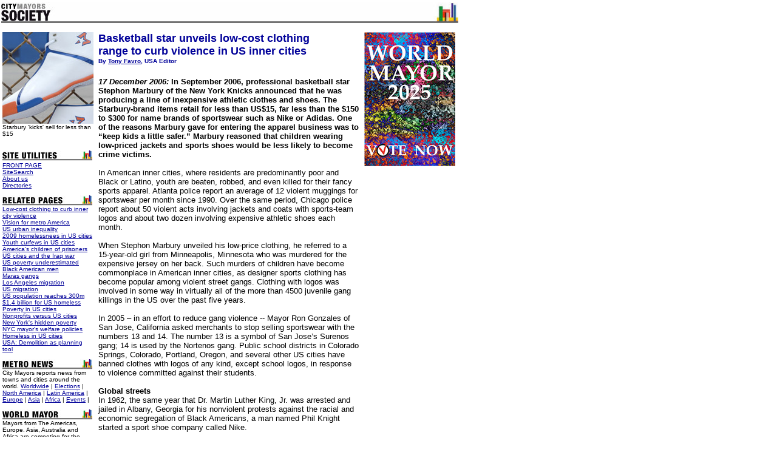

--- FILE ---
content_type: text/html
request_url: http://www.citymayors.com/society/us_starbury_brand.html
body_size: 6645
content:
<!DOCTYPE html PUBLIC "-//W3C//DTD HTML 4.01 Transitional//EN">

<html>

	<head>
		<meta http-equiv="content-type" content="text/html;charset=iso-8859-1">
		<title>City Mayors: Starbury brand to curb violence</title>
		<meta name="description" content="City Mayors examines the new Starbury brand, introduced to curb inner city violence">
		<meta name="keywords" content="Starbury brand">
	</head>

	<body bgcolor="#ffffff" link="#000099" vlink="#555555" alink="#555555" leftmargin="2" marginheight="3" marginwidth="2" topmargin="3">
		<font size="-2"><img src="../section-pics/banner_society2.jpg" alt="" border="0"><br>
			<br>
		</font>
		<table border="0" cellpadding="0" cellspacing="2" width="750">
			<tr>
				<td width="150" valign="top" align="left"><font size="-2" face="Arial,Helvetica,Geneva,Swiss,SunSans-Regular"><img src="../pics_misc/starbury_kicks.jpg" alt="" border="0"><br>
						Starbury 'kicks' sell for less than $15<br>
						<br>
					</font><font size="-2" face="Arial"><br>
					</font><font size="-2" face="Arial,Helvetica,Geneva,Swiss,SunSans-Regular"><img src="../gifs-page1/streifen-utilities.jpg" alt="" border="0"><a href="../usa/rochester.html" target="_parent"><br>
						</a><a href="../index.html" target="_parent">FRONT PAGE</a><a href="../usa/rochester.html" target="_parent"><br>
						</a><a href="../gratis/sitesearch.html" target="_parent">SiteSearch</a><br>
						<a href="../gratis/city_mayors.html" target="_parent">About us</a><br>
						<a href="../sections/directories.html">Directories</a><br>
						<br>
						<img src="../gifs-page1/streifen_relate.jpg" alt="" border="0"><br>
						<a href="us_starbury_brand.html" target="_parent">Low-cost clothing to curb inner  city violence</a><br>
						<a href="usa-metro-voters.html">Vision for metro America</a><br>
						<a href="us-urban-inequality.html" target="_parent">US urban inequality</a><br>
						<a href="homeless_usa2.html" target="_parent">2009 homelessnees in US cities</a><br>
						<a href="usa-youth-curfews.html" target="_parent">Youth curfews in US cities</a><br>
					</font><font size="-2" face="Arial,Helvetica,Geneva,Swiss,SunSans-Regular"><a href="usa-prisoners-children.html" target="_parent">America's children of  prisoners</a><br>
					</font><font size="-2" face="Arial"><a href="../politics/iraq-war.html" target="_parent">US cities and the Iraq war</a></font><font size="-2" face="Arial,Helvetica,Geneva,Swiss,SunSans-Regular"><br>
						<a href="usa-poverty.html" target="_parent">US poverty underestimated</a><br>
						<a href="us_blackmen.html">Black American men</a><br>
						<a href="maras_gangs.html" target="_parent">Maras gangs</a><br>
						<a href="la_migrants.html" target="_parent">Los Angeles migration</a><br>
						<a href="us_migration.html" target="_parent">US migration</a><br>
						<a href="us_population_06.html" target="_parent">US population reaches 300m</a><br>
						<a href="us_homeless.html" target="_parent">$1.4 billion for US homeless</a><br>
						<a href="../features/uscity_poverty.html" target="_parent">Poverty in US cities</a><br>
						<a href="nonprofits_usa.html" target="_parent">Nonprofits versus US cities</a><br>
						<a href="nyc_poverty.html" target="_parent">New York's hidden poverty</a><br>
						<a href="nyc_welfare.html" target="_parent">NYC mayor's welfare policies</a><br>
						<a href="homeless_usa2.html" target="_parent">Homeless in US cities</a><br>
					</font><font size="-2" face="Arial, Helvetica, Geneva, Swiss, SunSans-Regular"><a href="../development/demolition_usa.html" target="_parent">USA: Demolition as planning tool</a></font><font size="-2" face="Arial,Helvetica,Geneva,Swiss,SunSans-Regular"><br>
						<br>
						<img src="../gifs-page1/streifen_metronews.jpg" alt="" border="0"><br>
						City Mayors reports news from towns and cities around the world. <a href="../news/metronews1.html" target="_parent">Worldwide</a> | <a href="../news/metronews_elections.html" target="_parent">Elections</a> | <a href="../news/metronews_americas.html" target="_parent">North America</a> | <a href="../news/metronews_latinamerica.html" target="_parent">Latin America</a> | <a href="../news/metronews_europe.html" target="_parent">Europe</a> | <a href="../news/metronews_asia.html" target="_parent">Asia</a> | <a href="../news/metronews_africa.html" target="_parent">Africa</a> | <a href="../events/urban_events.html">Events</a> |<br>
						<br>
						<img src="../gifs-page1/streifen_worldmayor.jpg" alt="" border="0"><br>
						Mayors from The Americas, Europe. Asia, Australia and Africa are competing for the annual World Mayor Award. <a href="http://www.worldmayor.com" target="_blank">More</a><br>
						<br>
						<img src="../gifs-page1/streifen-ranking.jpg" alt="" border="0"><br>
						City Mayors ranks the world&rsquo;s largest as well as richest cities and urban areas. It also ranks the cities in individual countries, and provides a list of the capital cities of some 200 sovereign countries. <a href="../sections/rankings_content.html" target="_parent">More</a><br>
						<br>
						<img src="../gifs-page1/streifen_politics.jpg" alt="" border="0"><br>
					</font><font size="-2" face="Arial">City Mayors reports political events, analyses the issues and depicts the main players.</font><font size="-2" face="Arial,Helvetica,Geneva,Swiss,SunSans-Regular"> <a href="../sections/politics_content.html" target="_parent">More</a><br>
						<br>
						<img src="../gifs-page1/streifen_gov.jpg" alt="" border="0"><br>
					</font><font size="-2" face="Arial">City Mayors describes and explains the structures and workings of local government in Europe, The Americas, Asia, Australia and Africa. <a href="../sections/government_content.html" target="_parent">More</a></font><font size="-2" face="Arial,Helvetica,Geneva,Swiss,SunSans-Regular"><br>
						<br>
						<img src="../gifs-page1/streifen_mayors.jpg" alt="" border="0"><br>
					</font><font size="-2" face="Arial">City Mayors profiles city leaders from around the world and questions them about their achievements, policies and aims. <a href="../sections/mayors_content.html" target="_parent">More</a><br>
					</font><font size="-2" face="Arial,Helvetica,Geneva,Swiss,SunSans-Regular"><br>
						<img src="../gifs-page1/streifen_economics.jpg" alt="" border="0"><br>
						City Mayors deals with economic and investment issues affecting towns and cities. <a href="../sections/economics_content.html" target="_parent">More</a><br>
						<br>
						<img src="../gifs-page1/streifen_business.jpg" alt="" border="0"><br>
					</font><font size="-2" face="Arial">City Mayors reports on how business developments impact on cities and examines cooperation between cities and the private sector. <a href="../sections/business_content.html" target="_parent">More</a><br>
						<br>
					</font><font size="-2" face="Arial,Helvetica,Geneva,Swiss,SunSans-Regular"><img src="../gifs-page1/streifen_finance.jpg" alt="" border="0"><br>
					</font><font size="-2" face="Arial">City Mayors describes and explains financial issues affecting local government. <a href="../sections/finance.html" target="_parent">More</a></font><font size="-2" face="Arial,Helvetica,Geneva,Swiss,SunSans-Regular"><br>
						<br>
						<img src="../gifs-page1/streifen_events.jpg" alt="" border="0"><br>
						City Mayors lists and features urban events, conferences and conventions aimed at urban decision makers and those with an interst in cities worldwide. <a href="../events/urban_events.html" target="_parent">More</a><br>
						<br>
						<img src="../gifs-page1/streifen_environment.jpg" alt="" border="0"><br>
					</font><font size="-2" face="Arial">City Mayors reports urban environmental developments and examines the challenges faced by cities worldwide. <a href="../sections/environment_content.html" target="_parent">More</a><br>
						<br>
					</font><font size="-2" face="Arial,Helvetica,Geneva,Swiss,SunSans-Regular"><img src="../gifs-page1/streifen_development.jpg" alt="" border="0"><br>
					</font><font size="-2" face="Arial">City Mayors reports on and discusses urban development issues in developed and developing countries. <a href="../sections/development.html" target="_parent">More</a></font><font size="-2" face="Arial,Helvetica,Geneva,Swiss,SunSans-Regular"><br>
						<br>
						<img src="../gifs-page1/streifen_society.jpg" alt="" border="0"><br>
					</font><font size="-2" face="Arial">City Mayors reports on developments in urban society and behaviour and reviews relevant research. <a href="../sections/society_content.html" target="_parent">More</a><br>
						<br>
					</font><font size="-2" face="Arial,Helvetica,Geneva,Swiss,SunSans-Regular"><img src="../gifs-page1/streifen_transport.jpg" alt="" border="0"><br>
					</font><font size="-2" face="Arial">City Mayors deals with urban transport issues in developed and developing countries and features the world&rsquo;s greatest metro systems. <a href="../sections/transport_content.html" target="_parent">More</a><br>
					</font><font size="-2" face="Arial,Helvetica,Geneva,Swiss,SunSans-Regular"><br>
						<img src="../gifs-page1/streifen_education.jpg" alt="" border="0"><br>
					</font><font size="-2" face="Arial">City Mayors examines education issues and policies affecting children and adults in urban areas. <a href="../sections/education_content.html" target="_parent">More</a><br>
						<br>
					</font><font size="-2" face="Arial,Helvetica,Geneva,Swiss,SunSans-Regular"><img src="../gifs-page1/streifen_health.jpg" alt="" border="0"><br>
						City Mayors investigates health issues affecting urban areas with an emphasis on health in cities in developing countries. <a href="../sections/health_content.html" target="_parent">More</a><br>
						<br>
						<img src="../gifs-page1/streifen_tourism.jpg" alt="" border="0"><br>
					</font><font size="-2" face="Arial">City Mayors examines the importance of urban tourism to city economies. <a href="../sections/tourism_content.html" target="_parent">More</a><br>
						<br>
					</font><font size="-2" face="Arial,Helvetica,Geneva,Swiss,SunSans-Regular"><img src="../gifs-page1/streifen_culture.jpg" alt="" border="0"><br>
						City Mayors examines the contributions history and culture make to urban society and environment. <a href="../sections/culture_content.html" target="_parent">More</a><br>
						<br>
						<img src="../gifs-page1/streifen_cityhalls.jpg" alt="" border="0"><br>
					</font><font size="-2" face="Arial">City Mayors describes the history, architecture and politics of the greatest city halls in the world. <a href="../sections/cityhalls.html" target="_parent">More</a><br>
					</font><font size="-2" face="Arial,Helvetica,Geneva,Swiss,SunSans-Regular"><br>
						<img src="../gifs-page1/streifen_mensch.jpg" alt="" border="0"><br>
					</font><font size="-2" face="Arial">City Mayors invites readers to write short stories about people in cities around the world. <a href="../sections/metro_mensch.html" target="_parent">More</a><br>
					</font><font size="-2" face="Arial,Helvetica,Geneva,Swiss,SunSans-Regular"><br>
						<img src="../gifs-page1/streifen_dialogue.jpg" alt="" border="0"><br>
					</font><font size="-2" face="Arial">City Mayors questions those who govern the world&rsquo;s cities and talks to men and women who contribute to urban society and environment. <a href="../sections/dialogue_content.html" target="_parent">More</a><br>
						<br>
					</font><font size="-2" face="Arial,Helvetica,Geneva,Swiss,SunSans-Regular"><img src="../gifs-page1/streifen_orgs.jpg" alt="" border="0"><br>
					</font><font size="-2" face="Arial">City Mayors profiles national and international organisations representing cities as well as those dealing with urban issues. <a href="../sections/organisations_content.html" target="_parent">More</a><br>
						<br>
					</font><font size="-2" face="Arial,Helvetica,Geneva,Swiss,SunSans-Regular"><img src="../gifs-page1/streifen_sport.jpg" alt="" border="0"><br>
					</font><font size="-2" face="Arial">City Mayors reports on major national and international sporting events and their impact on cities. <a href="../sections/sport_content.html" target="_parent">More</a><br>
						<br>
					</font><font size="-2" face="Arial,Helvetica,Geneva,Swiss,SunSans-Regular"><img src="../gifs-page1/streifen_directories.jpg" alt="" border="0"><br>
					</font><font size="-2" face="Arial">City Mayors lists cities and city organisations, profiles individual mayors and provides information on hundreds of urban events. <a href="../sections/directories.html" target="_parent">More</a><br>
					</font><br>
				</td>
				<td width="5" valign="top" align="left"></td>
				<td width="440" valign="top" align="left">
					<h4><b><font size="4" color="#000099" face="Arial">Basketball star unveils low-cost clothing<br>
								range to curb violence in US inner cities</font><font size="2" color="#000099" face="Arial"><br>
							</font><font size="-2" color="#000099" face="Arial">By <a href="../gratis/authors-tony-favro.html" target="_parent">Tony Favro</a>, USA Editor</font></b></h4>
					<p><font size="2" face="Arial"><b><i>17 December 2006:</i> In September 2006, professional basketball star Stephon Marbury of the New York Knicks announced that he was producing a line of inexpensive athletic clothes and shoes. The Starbury-brand items retail for less than US$15, far less than the $150 to $300 for name brands of sportswear such as Nike or Adidas. One of the reasons Marbury gave for entering the apparel business was to &ldquo;keep kids a little safer.&rdquo; Marbury reasoned that children wearing low-priced jackets and sports shoes would be less likely to become crime victims.</b><br>
							<br>
							In American inner cities, where residents are predominantly poor and Black or Latino, youth are beaten, robbed, and even killed for their fancy sports apparel. Atlanta police report an average of 12 violent muggings for sportswear per month since 1990. Over the same period, Chicago police report about 50 violent acts involving jackets and coats with sports-team logos and about two dozen involving expensive athletic shoes each month.<br>
							<br>
							When Stephon Marbury unveiled his low-price clothing, he referred to a 15-year-old girl from Minneapolis, Minnesota who was murdered for the expensive jersey on her back. Such murders of children have become commonplace in American inner cities, as designer sports clothing has become popular among violent street gangs. Clothing with logos was involved in some way in virtually all of the more than 4500 juvenile gang killings in the US over the past five years.<br>
							<br>
							In 2005 &#150; in an effort to reduce gang violence -- Mayor Ron Gonzales of San Jose, California asked merchants to stop selling sportswear with the numbers 13 and 14. The number 13 is a symbol of San Jose&rsquo;s Surenos gang; 14 is used by the Nortenos gang. Public school districts in Colorado Springs, Colorado, Portland, Oregon, and several other US cities have banned clothes with logos of any kind, except school logos, in response to violence committed against their students.<br>
							<br>
							<b>Global streets<br>
							</b>In 1962, the same year that Dr. Martin Luther King, Jr. was arrested and jailed in Albany, Georgia for his nonviolent protests against the racial and economic segregation of Black Americans, a man named Phil Knight started a sport shoe company called Nike.<br>
							<br>
							By the early-1980s, Knight realized that he didn&rsquo;t have to manufacture the products he sold. He could have them made by subcontractors in third-world countries for a fraction of what it costs to produce them in the United States. He did this, and Nike&rsquo;s profits soared.<br>
							<br>
							It set a new standard for manufacturing. Companies that were traditionally expected to have a 100 per cent markup between the cost of factory production and the retail price could now get a markup of 400 per cent. Wall Street loved this idea, and demanded the same from other manufacturers. As a result, jobs began to leave the US in droves. The more jobs a company exported, the more its stock went up. As Phil Knight said, &ldquo;There is no value in making things anymore&#x2026; value is added by marketing.&rdquo;<br>
							<br>
							Phil Knight used his enormous profits to advertise like no other company had ever done before. While similar companies were spending tens of millions of dollars on advertising each year, Nike spent hundreds of millions.<br>
							<br>
							Nike hired basketball superstar Michael Jordan and other prominent athletes to advertise its products. The company sponsored high-profile extreme sporting events, and opened Niketown stores &#150; all of which worshipped the Nike logo, the &ldquo;swoosh&rdquo;, as both art and heroic symbol. Phil Knight turned Nike&rsquo;s &ldquo;Just Do It&rdquo; motto into an attitude, a lifestyle that every young person had to have. In other words, he created a superbrand. It&rsquo;s the idea that image is everything.<br>
							<br>
							In a 1967 critique of American-style capitalism, Martin Luther King, Jr. issued a prescient warning against &ldquo;individual capitalists of the West investing huge sums of money in Asia, Africa, and South America only to take profits with no concern for social betterment.&rdquo;<br>
							<br>
							By the 1990s, the reliance of American brands on third-world sweatshop manufacturers drained American inner cities of hundreds of thousands of entry-level jobs that traditionally were filled by the poor. In the eyes of corporate America, Main Street no longer had value compared to Wall Street.<br>
							<br>
							And, all too often, an inner city youth with a self-image or self-esteem problem would kill for a brand name coat or a pair of athletic shoes.<br>
							<br>
							<b>Public policy<br>
							</b>Global capitalism, as Dr. King knew, is not the inevitable result of an invisible economic hand. In 1983, US President Ronald Reagan began to alter the fundamental policies that shaped the US economy. US anti-trust laws were rapidly dismantled. Tax laws were changed to give favorable treatment to foreign profits. Laws to restrict the powers of organized labor were passed. Since the US economy was so dominant, the policy changes also restructured the global economy.<br>
							<br>
							The consequences have been profound, particularly for American inner cities. A 2005 article in the <i>Washington Post</i> showed how the premier US basketball league - the National Basketball Association, or NBA - is not about basketball anymore. The NBA makes its money, not from basketball, but from selling products &#150; from its brand, its image. Today, it&rsquo;s the tough, macho, &lsquo;bad guy&rsquo; image that sells products. And so you have kids walking around American inner cities with baggy clothes made in Bangladesh doing little more with their lives than acting tough.<br>
							<br>
							In 2005, a 15-year-old Rochester, New York boy was murdered for his coat. After the funeral, Rochester mayor Bill Johnson publicly reflected on the relationship between global brands and the condition of American inner cities: &ldquo;It makes sense when you think about it. If companies are going to ship thousands of jobs overseas, they have to take people out of play. Poor and poorly-educated young people can&rsquo;t be walking around looking for jobs.&nbsp; That might cause them to think instead of react and start a new social movement for jobs and opportunity like in the 1960s. Instead, not only do people buy companies&rsquo; clothes, but they also advertise them by wearing the company logo on those clothes, which keeps the cycle of branding going.&rdquo;<br>
							<br>
							<b>Public space<br>
							</b>This social alienation, rooted in racial and economic segregation, is the sine qua non of sportswear marketing in America. The most successful brands of sports apparel are popular among both urban and suburban young people, Black, white, and Latino.<br>
							<br>
							Poor inner city Black and Latino youth can acquire status, and the feelings that go with it, by wearing the symbols of a prohibitively expensive suburban lifestyle. Middle- and upper-class suburban white kids can wear the same &lsquo;ghetto chic&rsquo; fashions to express their disdain for mass culture.<br>
							<br>
							At a time in America when public schools (and the communities that provide their students) are highly segregated by income and race, and government funding is being reduced for parks and libraries &#150; traditional public spaces where people from all walks of life can mingle &#150; brand-name clothing is increasingly the only common thread shared by urban and suburban youth.<br>
							<br>
							It&rsquo;s a thread of imagery, attitude, and illusion. Behind the illusion is the reality, or betrayal, of the American city in the form of high prices, job loss, and the resulting social isolation, and violence.<br>
							<br>
							What is being betrayed, ultimately, is no less than the central promises of American global capitalism: the promises of increased connectivity, interactivity, prosperity, and freedom.<br>
						</font></p>
				</td>
				<td width="5"></td>
				<td width="150" valign="top" align="left"><a title="World Mayor 2023" href="http://www.worldmayor.com/contest-2023/world-mayor-2023-election.html" target="_blank"><img src="../worldmayor_pics/blue-vote-150.jpg" alt="World Mayor 2023" border="0"></a><br>
					<br>
				</td>
			</tr>
		</table>
		<font size="-2"><br>
			<br>
		</font>
	<!-- WiredMinds eMetrics tracking with Enterprise Edition V5.4 START -->
<script type='text/javascript' src='https://count.carrierzone.com/app/count_server/count.js'></script>
<script type='text/javascript'><!--
wm_custnum='e74b3b33b01b034f';
wm_page_name='us_starbury_brand.html';
wm_group_name='/services/webpages/c/i/citymayors.com/public/society';
wm_campaign_key='campaign_id';
wm_track_alt='';
wiredminds.count();
// -->
</script>
<!-- WiredMinds eMetrics tracking with Enterprise Edition V5.4 END -->
</body>

</html>